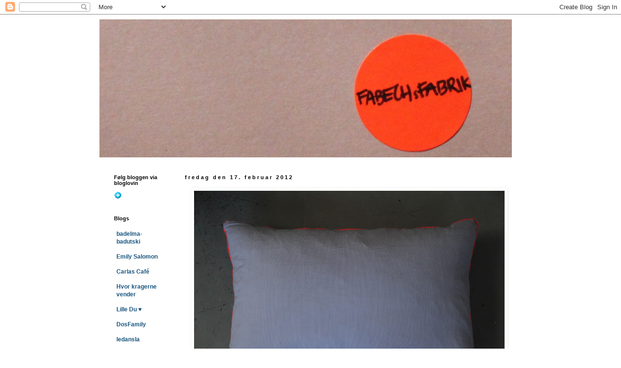

--- FILE ---
content_type: text/html; charset=UTF-8
request_url: https://fabechsfabrik.blogspot.com/2012/02/jeg-har-tilbragt-eftermiddagen-sammen.html?showComment=1329501091590
body_size: 14179
content:
<!DOCTYPE html>
<html class='v2' dir='ltr' lang='da'>
<head>
<link href='https://www.blogger.com/static/v1/widgets/335934321-css_bundle_v2.css' rel='stylesheet' type='text/css'/>
<meta content='width=1100' name='viewport'/>
<meta content='text/html; charset=UTF-8' http-equiv='Content-Type'/>
<meta content='blogger' name='generator'/>
<link href='https://fabechsfabrik.blogspot.com/favicon.ico' rel='icon' type='image/x-icon'/>
<link href='http://fabechsfabrik.blogspot.com/2012/02/jeg-har-tilbragt-eftermiddagen-sammen.html' rel='canonical'/>
<link rel="alternate" type="application/atom+xml" title="FabechsFabrik - Atom" href="https://fabechsfabrik.blogspot.com/feeds/posts/default" />
<link rel="alternate" type="application/rss+xml" title="FabechsFabrik - RSS" href="https://fabechsfabrik.blogspot.com/feeds/posts/default?alt=rss" />
<link rel="service.post" type="application/atom+xml" title="FabechsFabrik - Atom" href="https://www.blogger.com/feeds/5784868632665724638/posts/default" />

<link rel="alternate" type="application/atom+xml" title="FabechsFabrik - Atom" href="https://fabechsfabrik.blogspot.com/feeds/6036827318246929005/comments/default" />
<!--Can't find substitution for tag [blog.ieCssRetrofitLinks]-->
<link href='https://blogger.googleusercontent.com/img/b/R29vZ2xl/AVvXsEhm_SPtF6YqSzX4t3PvsQEM4ZUAAhrAJT3kQJLJ3xGImLU9fr_26pyCzoKLdW9txuVR4ksxll8OdpdPIbGfFJ2BVc1YnrqsGmJwuBe_xy6Vii3OcTAh-pHwHG0LUVVmG50JzSFvKWY-RtA/s640/1.jpg' rel='image_src'/>
<meta content='http://fabechsfabrik.blogspot.com/2012/02/jeg-har-tilbragt-eftermiddagen-sammen.html' property='og:url'/>
<meta content='FabechsFabrik' property='og:title'/>
<meta content='Jeg har tilbragt eftermiddagen sammen med en symaskine og en sød kollega og veninde. Vi har syet et betræk til en hynde til deres vindueskar...' property='og:description'/>
<meta content='https://blogger.googleusercontent.com/img/b/R29vZ2xl/AVvXsEhm_SPtF6YqSzX4t3PvsQEM4ZUAAhrAJT3kQJLJ3xGImLU9fr_26pyCzoKLdW9txuVR4ksxll8OdpdPIbGfFJ2BVc1YnrqsGmJwuBe_xy6Vii3OcTAh-pHwHG0LUVVmG50JzSFvKWY-RtA/w1200-h630-p-k-no-nu/1.jpg' property='og:image'/>
<title>FabechsFabrik</title>
<style id='page-skin-1' type='text/css'><!--
/*
-----------------------------------------------
Blogger Template Style
Name:     Simple
Designer: Blogger
URL:      www.blogger.com
----------------------------------------------- */
/* Content
----------------------------------------------- */
body {
font: normal normal 12px 'Trebuchet MS', Trebuchet, Verdana, sans-serif;
color: #666666;
background: #ffffff none repeat scroll top left;
padding: 0 0 0 0;
}
html body .region-inner {
min-width: 0;
max-width: 100%;
width: auto;
}
h2 {
font-size: 22px;
}
a:link {
text-decoration:none;
color: #19557f;
}
a:visited {
text-decoration:none;
color: #19557f;
}
a:hover {
text-decoration:underline;
color: #19557f;
}
.body-fauxcolumn-outer .fauxcolumn-inner {
background: transparent none repeat scroll top left;
_background-image: none;
}
.body-fauxcolumn-outer .cap-top {
position: absolute;
z-index: 1;
height: 400px;
width: 100%;
}
.body-fauxcolumn-outer .cap-top .cap-left {
width: 100%;
background: transparent none repeat-x scroll top left;
_background-image: none;
}
.content-outer {
-moz-box-shadow: 0 0 0 rgba(0, 0, 0, .15);
-webkit-box-shadow: 0 0 0 rgba(0, 0, 0, .15);
-goog-ms-box-shadow: 0 0 0 #333333;
box-shadow: 0 0 0 rgba(0, 0, 0, .15);
margin-bottom: 1px;
}
.content-inner {
padding: 10px 40px;
}
.content-inner {
background-color: #ffffff;
}
/* Header
----------------------------------------------- */
.header-outer {
background: transparent none repeat-x scroll 0 -400px;
_background-image: none;
}
.Header h1 {
font: normal normal 40px 'Trebuchet MS',Trebuchet,Verdana,sans-serif;
color: #000000;
text-shadow: 0 0 0 rgba(0, 0, 0, .2);
}
.Header h1 a {
color: #000000;
}
.Header .description {
font-size: 18px;
color: #000000;
}
.header-inner .Header .titlewrapper {
padding: 22px 0;
}
.header-inner .Header .descriptionwrapper {
padding: 0 0;
}
/* Tabs
----------------------------------------------- */
.tabs-inner .section:first-child {
border-top: 0 solid #ffffff;
}
.tabs-inner .section:first-child ul {
margin-top: -1px;
border-top: 1px solid #ffffff;
border-left: 1px solid #ffffff;
border-right: 1px solid #ffffff;
}
.tabs-inner .widget ul {
background: transparent none repeat-x scroll 0 -800px;
_background-image: none;
border-bottom: 1px solid #ffffff;
margin-top: 0;
margin-left: -30px;
margin-right: -30px;
}
.tabs-inner .widget li a {
display: inline-block;
padding: .6em 1em;
font: normal normal 12px 'Trebuchet MS', Trebuchet, Verdana, sans-serif;
color: #000000;
border-left: 1px solid #ffffff;
border-right: 1px solid #ffffff;
}
.tabs-inner .widget li:first-child a {
border-left: none;
}
.tabs-inner .widget li.selected a, .tabs-inner .widget li a:hover {
color: #000000;
background-color: #eeeeee;
text-decoration: none;
}
/* Columns
----------------------------------------------- */
.main-outer {
border-top: 0 solid transparent;
}
.fauxcolumn-left-outer .fauxcolumn-inner {
border-right: 1px solid transparent;
}
.fauxcolumn-right-outer .fauxcolumn-inner {
border-left: 1px solid transparent;
}
/* Headings
----------------------------------------------- */
div.widget > h2,
div.widget h2.title {
margin: 0 0 1em 0;
font: normal bold 11px 'Trebuchet MS',Trebuchet,Verdana,sans-serif;
color: #000000;
}
/* Widgets
----------------------------------------------- */
.widget .zippy {
color: #999999;
text-shadow: 2px 2px 1px rgba(0, 0, 0, .1);
}
.widget .popular-posts ul {
list-style: none;
}
/* Posts
----------------------------------------------- */
h2.date-header {
font: normal bold 11px Arial, Tahoma, Helvetica, FreeSans, sans-serif;
}
.date-header span {
background-color: #ffffff;
color: #000000;
padding: 0.4em;
letter-spacing: 3px;
margin: inherit;
}
.main-inner {
padding-top: 35px;
padding-bottom: 65px;
}
.main-inner .column-center-inner {
padding: 0 0;
}
.main-inner .column-center-inner .section {
margin: 0 1em;
}
.post {
margin: 0 0 45px 0;
}
h3.post-title, .comments h4 {
font: normal normal 22px 'Trebuchet MS',Trebuchet,Verdana,sans-serif;
margin: .75em 0 0;
}
.post-body {
font-size: 110%;
line-height: 1.4;
position: relative;
}
.post-body img, .post-body .tr-caption-container, .Profile img, .Image img,
.BlogList .item-thumbnail img {
padding: 2px;
background: #ffffff;
border: 1px solid #ffffff;
-moz-box-shadow: 1px 1px 5px rgba(0, 0, 0, .1);
-webkit-box-shadow: 1px 1px 5px rgba(0, 0, 0, .1);
box-shadow: 1px 1px 5px rgba(0, 0, 0, .1);
}
.post-body img, .post-body .tr-caption-container {
padding: 5px;
}
.post-body .tr-caption-container {
color: #666666;
}
.post-body .tr-caption-container img {
padding: 0;
background: transparent;
border: none;
-moz-box-shadow: 0 0 0 rgba(0, 0, 0, .1);
-webkit-box-shadow: 0 0 0 rgba(0, 0, 0, .1);
box-shadow: 0 0 0 rgba(0, 0, 0, .1);
}
.post-header {
margin: 0 0 1.5em;
line-height: 1.6;
font-size: 90%;
}
.post-footer {
margin: 20px -2px 0;
padding: 5px 10px;
color: #666666;
background-color: #ffffff;
border-bottom: 1px solid #ffffff;
line-height: 1.6;
font-size: 90%;
}
#comments .comment-author {
padding-top: 1.5em;
border-top: 1px solid transparent;
background-position: 0 1.5em;
}
#comments .comment-author:first-child {
padding-top: 0;
border-top: none;
}
.avatar-image-container {
margin: .2em 0 0;
}
#comments .avatar-image-container img {
border: 1px solid #ffffff;
}
/* Comments
----------------------------------------------- */
.comments .comments-content .icon.blog-author {
background-repeat: no-repeat;
background-image: url([data-uri]);
}
.comments .comments-content .loadmore a {
border-top: 1px solid #999999;
border-bottom: 1px solid #999999;
}
.comments .comment-thread.inline-thread {
background-color: #ffffff;
}
.comments .continue {
border-top: 2px solid #999999;
}
/* Accents
---------------------------------------------- */
.section-columns td.columns-cell {
border-left: 1px solid transparent;
}
.blog-pager {
background: transparent url(//www.blogblog.com/1kt/simple/paging_dot.png) repeat-x scroll top center;
}
.blog-pager-older-link, .home-link,
.blog-pager-newer-link {
background-color: #ffffff;
padding: 5px;
}
.footer-outer {
border-top: 1px dashed #bbbbbb;
}
/* Mobile
----------------------------------------------- */
body.mobile  {
background-size: auto;
}
.mobile .body-fauxcolumn-outer {
background: transparent none repeat scroll top left;
}
.mobile .body-fauxcolumn-outer .cap-top {
background-size: 100% auto;
}
.mobile .content-outer {
-webkit-box-shadow: 0 0 3px rgba(0, 0, 0, .15);
box-shadow: 0 0 3px rgba(0, 0, 0, .15);
}
.mobile .tabs-inner .widget ul {
margin-left: 0;
margin-right: 0;
}
.mobile .post {
margin: 0;
}
.mobile .main-inner .column-center-inner .section {
margin: 0;
}
.mobile .date-header span {
padding: 0.1em 10px;
margin: 0 -10px;
}
.mobile h3.post-title {
margin: 0;
}
.mobile .blog-pager {
background: transparent none no-repeat scroll top center;
}
.mobile .footer-outer {
border-top: none;
}
.mobile .main-inner, .mobile .footer-inner {
background-color: #ffffff;
}
.mobile-index-contents {
color: #666666;
}
.mobile-link-button {
background-color: #19557f;
}
.mobile-link-button a:link, .mobile-link-button a:visited {
color: #ffffff;
}
.mobile .tabs-inner .section:first-child {
border-top: none;
}
.mobile .tabs-inner .PageList .widget-content {
background-color: #eeeeee;
color: #000000;
border-top: 1px solid #ffffff;
border-bottom: 1px solid #ffffff;
}
.mobile .tabs-inner .PageList .widget-content .pagelist-arrow {
border-left: 1px solid #ffffff;
}

--></style>
<style id='template-skin-1' type='text/css'><!--
body {
min-width: 950px;
}
.content-outer, .content-fauxcolumn-outer, .region-inner {
min-width: 950px;
max-width: 950px;
_width: 950px;
}
.main-inner .columns {
padding-left: 160px;
padding-right: 0px;
}
.main-inner .fauxcolumn-center-outer {
left: 160px;
right: 0px;
/* IE6 does not respect left and right together */
_width: expression(this.parentNode.offsetWidth -
parseInt("160px") -
parseInt("0px") + 'px');
}
.main-inner .fauxcolumn-left-outer {
width: 160px;
}
.main-inner .fauxcolumn-right-outer {
width: 0px;
}
.main-inner .column-left-outer {
width: 160px;
right: 100%;
margin-left: -160px;
}
.main-inner .column-right-outer {
width: 0px;
margin-right: -0px;
}
#layout {
min-width: 0;
}
#layout .content-outer {
min-width: 0;
width: 800px;
}
#layout .region-inner {
min-width: 0;
width: auto;
}
body#layout div.add_widget {
padding: 8px;
}
body#layout div.add_widget a {
margin-left: 32px;
}
--></style>
<link href='https://www.blogger.com/dyn-css/authorization.css?targetBlogID=5784868632665724638&amp;zx=6e26b411-bd4b-45f9-8b5a-d5f8fff34884' media='none' onload='if(media!=&#39;all&#39;)media=&#39;all&#39;' rel='stylesheet'/><noscript><link href='https://www.blogger.com/dyn-css/authorization.css?targetBlogID=5784868632665724638&amp;zx=6e26b411-bd4b-45f9-8b5a-d5f8fff34884' rel='stylesheet'/></noscript>
<meta name='google-adsense-platform-account' content='ca-host-pub-1556223355139109'/>
<meta name='google-adsense-platform-domain' content='blogspot.com'/>

</head>
<body class='loading variant-simplysimple'>
<div class='navbar section' id='navbar' name='Navigationslinje'><div class='widget Navbar' data-version='1' id='Navbar1'><script type="text/javascript">
    function setAttributeOnload(object, attribute, val) {
      if(window.addEventListener) {
        window.addEventListener('load',
          function(){ object[attribute] = val; }, false);
      } else {
        window.attachEvent('onload', function(){ object[attribute] = val; });
      }
    }
  </script>
<div id="navbar-iframe-container"></div>
<script type="text/javascript" src="https://apis.google.com/js/platform.js"></script>
<script type="text/javascript">
      gapi.load("gapi.iframes:gapi.iframes.style.bubble", function() {
        if (gapi.iframes && gapi.iframes.getContext) {
          gapi.iframes.getContext().openChild({
              url: 'https://www.blogger.com/navbar/5784868632665724638?po\x3d6036827318246929005\x26origin\x3dhttps://fabechsfabrik.blogspot.com',
              where: document.getElementById("navbar-iframe-container"),
              id: "navbar-iframe"
          });
        }
      });
    </script><script type="text/javascript">
(function() {
var script = document.createElement('script');
script.type = 'text/javascript';
script.src = '//pagead2.googlesyndication.com/pagead/js/google_top_exp.js';
var head = document.getElementsByTagName('head')[0];
if (head) {
head.appendChild(script);
}})();
</script>
</div></div>
<div class='body-fauxcolumns'>
<div class='fauxcolumn-outer body-fauxcolumn-outer'>
<div class='cap-top'>
<div class='cap-left'></div>
<div class='cap-right'></div>
</div>
<div class='fauxborder-left'>
<div class='fauxborder-right'></div>
<div class='fauxcolumn-inner'>
</div>
</div>
<div class='cap-bottom'>
<div class='cap-left'></div>
<div class='cap-right'></div>
</div>
</div>
</div>
<div class='content'>
<div class='content-fauxcolumns'>
<div class='fauxcolumn-outer content-fauxcolumn-outer'>
<div class='cap-top'>
<div class='cap-left'></div>
<div class='cap-right'></div>
</div>
<div class='fauxborder-left'>
<div class='fauxborder-right'></div>
<div class='fauxcolumn-inner'>
</div>
</div>
<div class='cap-bottom'>
<div class='cap-left'></div>
<div class='cap-right'></div>
</div>
</div>
</div>
<div class='content-outer'>
<div class='content-cap-top cap-top'>
<div class='cap-left'></div>
<div class='cap-right'></div>
</div>
<div class='fauxborder-left content-fauxborder-left'>
<div class='fauxborder-right content-fauxborder-right'></div>
<div class='content-inner'>
<header>
<div class='header-outer'>
<div class='header-cap-top cap-top'>
<div class='cap-left'></div>
<div class='cap-right'></div>
</div>
<div class='fauxborder-left header-fauxborder-left'>
<div class='fauxborder-right header-fauxborder-right'></div>
<div class='region-inner header-inner'>
<div class='header section' id='header' name='Overskrift'><div class='widget Header' data-version='1' id='Header1'>
<div id='header-inner'>
<a href='https://fabechsfabrik.blogspot.com/' style='display: block'>
<img alt='FabechsFabrik' height='285px; ' id='Header1_headerimg' src='https://blogger.googleusercontent.com/img/b/R29vZ2xl/AVvXsEjsxcPOJUYZ-hWDLQX93jpmxm7eDSzb2T72rwLxNd7M4Rm0yqkgbCDtlsTQMjxZDtOBEFN6tcFOoV7tQmz9vW_94sZPToc9c4K_B0EKKH0Uwl7abXGLlRTvptf2phQMbBNOrprm4i5o_78/s1600/head2.jpg' style='display: block' width='850px; '/>
</a>
</div>
</div></div>
</div>
</div>
<div class='header-cap-bottom cap-bottom'>
<div class='cap-left'></div>
<div class='cap-right'></div>
</div>
</div>
</header>
<div class='tabs-outer'>
<div class='tabs-cap-top cap-top'>
<div class='cap-left'></div>
<div class='cap-right'></div>
</div>
<div class='fauxborder-left tabs-fauxborder-left'>
<div class='fauxborder-right tabs-fauxborder-right'></div>
<div class='region-inner tabs-inner'>
<div class='tabs no-items section' id='crosscol' name='Felt over alle kolonner'></div>
<div class='tabs no-items section' id='crosscol-overflow' name='Cross-Column 2'></div>
</div>
</div>
<div class='tabs-cap-bottom cap-bottom'>
<div class='cap-left'></div>
<div class='cap-right'></div>
</div>
</div>
<div class='main-outer'>
<div class='main-cap-top cap-top'>
<div class='cap-left'></div>
<div class='cap-right'></div>
</div>
<div class='fauxborder-left main-fauxborder-left'>
<div class='fauxborder-right main-fauxborder-right'></div>
<div class='region-inner main-inner'>
<div class='columns fauxcolumns'>
<div class='fauxcolumn-outer fauxcolumn-center-outer'>
<div class='cap-top'>
<div class='cap-left'></div>
<div class='cap-right'></div>
</div>
<div class='fauxborder-left'>
<div class='fauxborder-right'></div>
<div class='fauxcolumn-inner'>
</div>
</div>
<div class='cap-bottom'>
<div class='cap-left'></div>
<div class='cap-right'></div>
</div>
</div>
<div class='fauxcolumn-outer fauxcolumn-left-outer'>
<div class='cap-top'>
<div class='cap-left'></div>
<div class='cap-right'></div>
</div>
<div class='fauxborder-left'>
<div class='fauxborder-right'></div>
<div class='fauxcolumn-inner'>
</div>
</div>
<div class='cap-bottom'>
<div class='cap-left'></div>
<div class='cap-right'></div>
</div>
</div>
<div class='fauxcolumn-outer fauxcolumn-right-outer'>
<div class='cap-top'>
<div class='cap-left'></div>
<div class='cap-right'></div>
</div>
<div class='fauxborder-left'>
<div class='fauxborder-right'></div>
<div class='fauxcolumn-inner'>
</div>
</div>
<div class='cap-bottom'>
<div class='cap-left'></div>
<div class='cap-right'></div>
</div>
</div>
<!-- corrects IE6 width calculation -->
<div class='columns-inner'>
<div class='column-center-outer'>
<div class='column-center-inner'>
<div class='main section' id='main' name='Hovedsektion'><div class='widget Blog' data-version='1' id='Blog1'>
<div class='blog-posts hfeed'>

          <div class="date-outer">
        
<h2 class='date-header'><span>fredag den 17. februar 2012</span></h2>

          <div class="date-posts">
        
<div class='post-outer'>
<div class='post hentry uncustomized-post-template' itemprop='blogPost' itemscope='itemscope' itemtype='http://schema.org/BlogPosting'>
<meta content='https://blogger.googleusercontent.com/img/b/R29vZ2xl/AVvXsEhm_SPtF6YqSzX4t3PvsQEM4ZUAAhrAJT3kQJLJ3xGImLU9fr_26pyCzoKLdW9txuVR4ksxll8OdpdPIbGfFJ2BVc1YnrqsGmJwuBe_xy6Vii3OcTAh-pHwHG0LUVVmG50JzSFvKWY-RtA/s640/1.jpg' itemprop='image_url'/>
<meta content='5784868632665724638' itemprop='blogId'/>
<meta content='6036827318246929005' itemprop='postId'/>
<a name='6036827318246929005'></a>
<div class='post-header'>
<div class='post-header-line-1'></div>
</div>
<div class='post-body entry-content' id='post-body-6036827318246929005' itemprop='description articleBody'>
<div class="separator" style="clear: both; text-align: center;"><a href="https://blogger.googleusercontent.com/img/b/R29vZ2xl/AVvXsEhm_SPtF6YqSzX4t3PvsQEM4ZUAAhrAJT3kQJLJ3xGImLU9fr_26pyCzoKLdW9txuVR4ksxll8OdpdPIbGfFJ2BVc1YnrqsGmJwuBe_xy6Vii3OcTAh-pHwHG0LUVVmG50JzSFvKWY-RtA/s1600/1.jpg" imageanchor="1" style="margin-left: 1em; margin-right: 1em;"><img border="0" height="426" src="https://blogger.googleusercontent.com/img/b/R29vZ2xl/AVvXsEhm_SPtF6YqSzX4t3PvsQEM4ZUAAhrAJT3kQJLJ3xGImLU9fr_26pyCzoKLdW9txuVR4ksxll8OdpdPIbGfFJ2BVc1YnrqsGmJwuBe_xy6Vii3OcTAh-pHwHG0LUVVmG50JzSFvKWY-RtA/s640/1.jpg" width="640" /></a></div><div class="separator" style="clear: both; text-align: center;"><a href="https://blogger.googleusercontent.com/img/b/R29vZ2xl/AVvXsEhyTM3vYpfjxmojuDHv-rFiKa6Io-BQUZOua3Hwq58WzG8Gma6dJ1djZ1u5H4KrcD1dNYfBEMFdipV8IO9IoejKvhtNUkfFh5XP46bpPu1LE-Lf6apbedYqVzWOO4k8gwZyBzy16YczN8E/s1600/2.jpg" imageanchor="1" style="margin-left: 1em; margin-right: 1em;"><img border="0" height="426" src="https://blogger.googleusercontent.com/img/b/R29vZ2xl/AVvXsEhyTM3vYpfjxmojuDHv-rFiKa6Io-BQUZOua3Hwq58WzG8Gma6dJ1djZ1u5H4KrcD1dNYfBEMFdipV8IO9IoejKvhtNUkfFh5XP46bpPu1LE-Lf6apbedYqVzWOO4k8gwZyBzy16YczN8E/s640/2.jpg" width="640" /></a></div><div class="separator" style="clear: both; text-align: center;"><a href="https://blogger.googleusercontent.com/img/b/R29vZ2xl/AVvXsEjNRa24kOcwCd1w8WNZByrlLRa0KsDRSo-U69fYXfs662P5THEVOFx1vtsNRtuOxIPWS7HXzQ_ELRBjvso-RGk3JdMZLSmH3RbG2VNcwQEd_H_BOU6tRSCm1CXAMbvSSFXFpcRUVHIb0vk/s1600/3.jpg" imageanchor="1" style="margin-left: 1em; margin-right: 1em;"><img border="0" height="426" src="https://blogger.googleusercontent.com/img/b/R29vZ2xl/AVvXsEjNRa24kOcwCd1w8WNZByrlLRa0KsDRSo-U69fYXfs662P5THEVOFx1vtsNRtuOxIPWS7HXzQ_ELRBjvso-RGk3JdMZLSmH3RbG2VNcwQEd_H_BOU6tRSCm1CXAMbvSSFXFpcRUVHIb0vk/s640/3.jpg" width="640" /></a></div><div class="separator" style="clear: both; text-align: center;"><a href="https://blogger.googleusercontent.com/img/b/R29vZ2xl/AVvXsEi5lH-ty8-Muv2ZzHHS0G7FqG5b1h2duQKxSGKhdgGEnX70Xwr3nAw0LsCtGiqjkKaPYCYXogoRCrzMo431hyoXwxJJR2Z6gdsETH4gMagBxemSuNhyphenhyphendJcyJwRqokotijKWjrGcJ65455k/s1600/4.jpg" imageanchor="1" style="margin-left: 1em; margin-right: 1em;"><img border="0" height="426" src="https://blogger.googleusercontent.com/img/b/R29vZ2xl/AVvXsEi5lH-ty8-Muv2ZzHHS0G7FqG5b1h2duQKxSGKhdgGEnX70Xwr3nAw0LsCtGiqjkKaPYCYXogoRCrzMo431hyoXwxJJR2Z6gdsETH4gMagBxemSuNhyphenhyphendJcyJwRqokotijKWjrGcJ65455k/s640/4.jpg" width="640" /></a></div><div class="separator" style="clear: both; text-align: center;"><a href="https://blogger.googleusercontent.com/img/b/R29vZ2xl/AVvXsEhoAXrlEjsBIqj9pdpIaQyfI7kYGJEKttgeG2EZsL9aTy-hJ6kaPyP8dnhJQt_NuC0zkHaFIAP7U1UfbfhNtBlLHULfvu6LckG30Jw3-d3sGdnTyUEttlfQPeHqVk5WGMK5hI4X668lv-I/s1600/5.jpg" imageanchor="1" style="margin-left: 1em; margin-right: 1em;"><img border="0" height="426" src="https://blogger.googleusercontent.com/img/b/R29vZ2xl/AVvXsEhoAXrlEjsBIqj9pdpIaQyfI7kYGJEKttgeG2EZsL9aTy-hJ6kaPyP8dnhJQt_NuC0zkHaFIAP7U1UfbfhNtBlLHULfvu6LckG30Jw3-d3sGdnTyUEttlfQPeHqVk5WGMK5hI4X668lv-I/s640/5.jpg" width="640" /></a></div><div class="separator" style="clear: both; text-align: center;"><a href="https://blogger.googleusercontent.com/img/b/R29vZ2xl/AVvXsEgz-C2P7T47-HS-UOlz363IpkzkUda2-vqt0jZ3SjuGzUtGQnVSj1yqVzUVruXI_ZTQXc1vdoiePoE4kkdeoAdFCY5wmSRIOcHk3x-qzET2ZzR9fx1sw0dJMdYAJJYJAskDd5VU0QmjVLw/s1600/6.jpg" imageanchor="1" style="margin-left: 1em; margin-right: 1em;"><img border="0" height="426" src="https://blogger.googleusercontent.com/img/b/R29vZ2xl/AVvXsEgz-C2P7T47-HS-UOlz363IpkzkUda2-vqt0jZ3SjuGzUtGQnVSj1yqVzUVruXI_ZTQXc1vdoiePoE4kkdeoAdFCY5wmSRIOcHk3x-qzET2ZzR9fx1sw0dJMdYAJJYJAskDd5VU0QmjVLw/s640/6.jpg" width="640" /></a></div><div class="separator" style="clear: both; text-align: center;"><a href="https://blogger.googleusercontent.com/img/b/R29vZ2xl/AVvXsEhjXrtsN831Dai3B3jtk6Me0f_oVh_MdbOwyuF_aE7H58wOk84nmB_F8qMYg2fC2PyslZLc59jC7RJIVkvBDbOtevxZzQTRyEjEe9z9peV4k4Rslgte-WXgOPPTEsR9EGP8s06tseOiaAg/s1600/7.jpg" imageanchor="1" style="margin-left: 1em; margin-right: 1em;"><img border="0" height="426" src="https://blogger.googleusercontent.com/img/b/R29vZ2xl/AVvXsEhjXrtsN831Dai3B3jtk6Me0f_oVh_MdbOwyuF_aE7H58wOk84nmB_F8qMYg2fC2PyslZLc59jC7RJIVkvBDbOtevxZzQTRyEjEe9z9peV4k4Rslgte-WXgOPPTEsR9EGP8s06tseOiaAg/s640/7.jpg" width="640" /></a></div><div style="text-align: justify;">Jeg har tilbragt eftermiddagen sammen med en symaskine og en sød kollega og veninde. Vi har syet et betræk til en hynde til deres vindueskarm. &nbsp;Jeg havde en pude med til hende som jeg syede i morges. De var i gang med at ordne deres soveværelse. Under de 4 lag tapet var der denne fine autograf.&nbsp;</div>
<div style='clear: both;'></div>
</div>
<div class='post-footer'>
<div class='post-footer-line post-footer-line-1'>
<span class='post-author vcard'>
</span>
<span class='post-timestamp'>
kl.
<meta content='http://fabechsfabrik.blogspot.com/2012/02/jeg-har-tilbragt-eftermiddagen-sammen.html' itemprop='url'/>
<a class='timestamp-link' href='https://fabechsfabrik.blogspot.com/2012/02/jeg-har-tilbragt-eftermiddagen-sammen.html' rel='bookmark' title='permanent link'><abbr class='published' itemprop='datePublished' title='2012-02-17T18:19:00+01:00'>18.19</abbr></a>
</span>
<span class='post-comment-link'>
</span>
<span class='post-icons'>
<span class='item-control blog-admin pid-687595179'>
<a href='https://www.blogger.com/post-edit.g?blogID=5784868632665724638&postID=6036827318246929005&from=pencil' title='Rediger opslag'>
<img alt='' class='icon-action' height='18' src='https://resources.blogblog.com/img/icon18_edit_allbkg.gif' width='18'/>
</a>
</span>
</span>
<div class='post-share-buttons goog-inline-block'>
</div>
</div>
<div class='post-footer-line post-footer-line-2'>
<span class='post-labels'>
</span>
</div>
<div class='post-footer-line post-footer-line-3'>
<span class='post-location'>
</span>
</div>
</div>
</div>
<div class='comments' id='comments'>
<a name='comments'></a>
<h4>12 kommentarer:</h4>
<div id='Blog1_comments-block-wrapper'>
<dl class='avatar-comment-indent' id='comments-block'>
<dt class='comment-author ' id='c2292710071045559734'>
<a name='c2292710071045559734'></a>
<div class="avatar-image-container vcard"><span dir="ltr"><a href="https://www.blogger.com/profile/15738031244376713837" target="" rel="nofollow" onclick="" class="avatar-hovercard" id="av-2292710071045559734-15738031244376713837"><img src="https://resources.blogblog.com/img/blank.gif" width="35" height="35" class="delayLoad" style="display: none;" longdesc="//blogger.googleusercontent.com/img/b/R29vZ2xl/AVvXsEjFHKBoCQb38FcuwhUrMR6lFzAfsmY5e7l9KoUmqO7w2v_5a4FVb5ZKiifM1ycPGoK5E32d6aPEtvjPaBHpTENkmpg6HC18B9jai71T7ZnbUV3GQAWxxKJzJCfHJzCK5g/s45-c/IMG_6106.jpg" alt="" title="Maria">

<noscript><img src="//blogger.googleusercontent.com/img/b/R29vZ2xl/AVvXsEjFHKBoCQb38FcuwhUrMR6lFzAfsmY5e7l9KoUmqO7w2v_5a4FVb5ZKiifM1ycPGoK5E32d6aPEtvjPaBHpTENkmpg6HC18B9jai71T7ZnbUV3GQAWxxKJzJCfHJzCK5g/s45-c/IMG_6106.jpg" width="35" height="35" class="photo" alt=""></noscript></a></span></div>
<a href='https://www.blogger.com/profile/15738031244376713837' rel='nofollow'>Maria</a>
sagde ...
</dt>
<dd class='comment-body' id='Blog1_cmt-2292710071045559734'>
<p>
Super fin pude! ..og hvor lyder det fantastisk hyggeligt!
</p>
</dd>
<dd class='comment-footer'>
<span class='comment-timestamp'>
<a href='https://fabechsfabrik.blogspot.com/2012/02/jeg-har-tilbragt-eftermiddagen-sammen.html?showComment=1329500398157#c2292710071045559734' title='comment permalink'>
17. februar 2012 kl. 18.39
</a>
<span class='item-control blog-admin pid-1792553249'>
<a class='comment-delete' href='https://www.blogger.com/comment/delete/5784868632665724638/2292710071045559734' title='Slet kommentar'>
<img src='https://resources.blogblog.com/img/icon_delete13.gif'/>
</a>
</span>
</span>
</dd>
<dt class='comment-author ' id='c7995464733698120110'>
<a name='c7995464733698120110'></a>
<div class="avatar-image-container avatar-stock"><span dir="ltr"><img src="//resources.blogblog.com/img/blank.gif" width="35" height="35" alt="" title="Anonym">

</span></div>
Anonym
sagde ...
</dt>
<dd class='comment-body' id='Blog1_cmt-7995464733698120110'>
<p>
Tak for en skøn dag sammen med dig søde:-) Hynden er på og den er SÅ fin!!!
</p>
</dd>
<dd class='comment-footer'>
<span class='comment-timestamp'>
<a href='https://fabechsfabrik.blogspot.com/2012/02/jeg-har-tilbragt-eftermiddagen-sammen.html?showComment=1329500860356#c7995464733698120110' title='comment permalink'>
17. februar 2012 kl. 18.47
</a>
<span class='item-control blog-admin pid-944136775'>
<a class='comment-delete' href='https://www.blogger.com/comment/delete/5784868632665724638/7995464733698120110' title='Slet kommentar'>
<img src='https://resources.blogblog.com/img/icon_delete13.gif'/>
</a>
</span>
</span>
</dd>
<dt class='comment-author ' id='c4957943325487953364'>
<a name='c4957943325487953364'></a>
<div class="avatar-image-container avatar-stock"><span dir="ltr"><a href="https://www.blogger.com/profile/01856407220471693824" target="" rel="nofollow" onclick="" class="avatar-hovercard" id="av-4957943325487953364-01856407220471693824"><img src="//www.blogger.com/img/blogger_logo_round_35.png" width="35" height="35" alt="" title="Maria">

</a></span></div>
<a href='https://www.blogger.com/profile/01856407220471693824' rel='nofollow'>Maria</a>
sagde ...
</dt>
<dd class='comment-body' id='Blog1_cmt-4957943325487953364'>
<p>
Øj hvor er den dog helt vildt pæn , den pude!!
</p>
</dd>
<dd class='comment-footer'>
<span class='comment-timestamp'>
<a href='https://fabechsfabrik.blogspot.com/2012/02/jeg-har-tilbragt-eftermiddagen-sammen.html?showComment=1329500900464#c4957943325487953364' title='comment permalink'>
17. februar 2012 kl. 18.48
</a>
<span class='item-control blog-admin pid-607117588'>
<a class='comment-delete' href='https://www.blogger.com/comment/delete/5784868632665724638/4957943325487953364' title='Slet kommentar'>
<img src='https://resources.blogblog.com/img/icon_delete13.gif'/>
</a>
</span>
</span>
</dd>
<dt class='comment-author ' id='c5376689962830548204'>
<a name='c5376689962830548204'></a>
<div class="avatar-image-container avatar-stock"><span dir="ltr"><a href="https://www.blogger.com/profile/12743154809866712108" target="" rel="nofollow" onclick="" class="avatar-hovercard" id="av-5376689962830548204-12743154809866712108"><img src="//www.blogger.com/img/blogger_logo_round_35.png" width="35" height="35" alt="" title="Arlianas">

</a></span></div>
<a href='https://www.blogger.com/profile/12743154809866712108' rel='nofollow'>Arlianas</a>
sagde ...
</dt>
<dd class='comment-body' id='Blog1_cmt-5376689962830548204'>
<p>
Jeg er vild med pipingkanten, og den blomstrede pude du viste i går er også virkeligt lækker!<br /><br />Det er næsten synd at gemme autografen væk igen - tænk at man virkelig skrev sådan engang...
</p>
</dd>
<dd class='comment-footer'>
<span class='comment-timestamp'>
<a href='https://fabechsfabrik.blogspot.com/2012/02/jeg-har-tilbragt-eftermiddagen-sammen.html?showComment=1329501091590#c5376689962830548204' title='comment permalink'>
17. februar 2012 kl. 18.51
</a>
<span class='item-control blog-admin pid-596903941'>
<a class='comment-delete' href='https://www.blogger.com/comment/delete/5784868632665724638/5376689962830548204' title='Slet kommentar'>
<img src='https://resources.blogblog.com/img/icon_delete13.gif'/>
</a>
</span>
</span>
</dd>
<dt class='comment-author ' id='c4941366284640727441'>
<a name='c4941366284640727441'></a>
<div class="avatar-image-container avatar-stock"><span dir="ltr"><a href="https://www.blogger.com/profile/12444087670518654959" target="" rel="nofollow" onclick="" class="avatar-hovercard" id="av-4941366284640727441-12444087670518654959"><img src="//www.blogger.com/img/blogger_logo_round_35.png" width="35" height="35" alt="" title="Mettes Mad m.m.">

</a></span></div>
<a href='https://www.blogger.com/profile/12444087670518654959' rel='nofollow'>Mettes Mad m.m.</a>
sagde ...
</dt>
<dd class='comment-body' id='Blog1_cmt-4941366284640727441'>
<p>
Super fin pude Karen. Sådan 2 ville være meget pæne i vores stue:)<br />Nyd ferien!<br />Kh. Mette
</p>
</dd>
<dd class='comment-footer'>
<span class='comment-timestamp'>
<a href='https://fabechsfabrik.blogspot.com/2012/02/jeg-har-tilbragt-eftermiddagen-sammen.html?showComment=1329502884429#c4941366284640727441' title='comment permalink'>
17. februar 2012 kl. 19.21
</a>
<span class='item-control blog-admin pid-490430016'>
<a class='comment-delete' href='https://www.blogger.com/comment/delete/5784868632665724638/4941366284640727441' title='Slet kommentar'>
<img src='https://resources.blogblog.com/img/icon_delete13.gif'/>
</a>
</span>
</span>
</dd>
<dt class='comment-author ' id='c3932372050012767178'>
<a name='c3932372050012767178'></a>
<div class="avatar-image-container vcard"><span dir="ltr"><a href="https://www.blogger.com/profile/01033281354722370659" target="" rel="nofollow" onclick="" class="avatar-hovercard" id="av-3932372050012767178-01033281354722370659"><img src="https://resources.blogblog.com/img/blank.gif" width="35" height="35" class="delayLoad" style="display: none;" longdesc="//3.bp.blogspot.com/_hJ8ayocsWPY/TNFtfMmfaxI/AAAAAAAADbc/nR2RYY1qbIs/S45-s35/Foto%2B97.jpg" alt="" title="Maria">

<noscript><img src="//3.bp.blogspot.com/_hJ8ayocsWPY/TNFtfMmfaxI/AAAAAAAADbc/nR2RYY1qbIs/S45-s35/Foto%2B97.jpg" width="35" height="35" class="photo" alt=""></noscript></a></span></div>
<a href='https://www.blogger.com/profile/01033281354722370659' rel='nofollow'>Maria</a>
sagde ...
</dt>
<dd class='comment-body' id='Blog1_cmt-3932372050012767178'>
<p>
Super fin pude :)
</p>
</dd>
<dd class='comment-footer'>
<span class='comment-timestamp'>
<a href='https://fabechsfabrik.blogspot.com/2012/02/jeg-har-tilbragt-eftermiddagen-sammen.html?showComment=1329503866879#c3932372050012767178' title='comment permalink'>
17. februar 2012 kl. 19.37
</a>
<span class='item-control blog-admin pid-666670112'>
<a class='comment-delete' href='https://www.blogger.com/comment/delete/5784868632665724638/3932372050012767178' title='Slet kommentar'>
<img src='https://resources.blogblog.com/img/icon_delete13.gif'/>
</a>
</span>
</span>
</dd>
<dt class='comment-author ' id='c474204706666447966'>
<a name='c474204706666447966'></a>
<div class="avatar-image-container vcard"><span dir="ltr"><a href="https://www.blogger.com/profile/04494733345875952855" target="" rel="nofollow" onclick="" class="avatar-hovercard" id="av-474204706666447966-04494733345875952855"><img src="https://resources.blogblog.com/img/blank.gif" width="35" height="35" class="delayLoad" style="display: none;" longdesc="//blogger.googleusercontent.com/img/b/R29vZ2xl/AVvXsEjVeeB9tNfoxenckv0PMqVzzXtRd3VWQyu0EaUE0lm6TOA_xQo9Ck9-TfdW_KMOv_2UIVl8kD033aRFwkupEkugijlhbdQj4aOclsMr5I8xSYSfHpo6cfHhV6yE5V87sw/s45-c/DSC00699.JPG" alt="" title="Anne">

<noscript><img src="//blogger.googleusercontent.com/img/b/R29vZ2xl/AVvXsEjVeeB9tNfoxenckv0PMqVzzXtRd3VWQyu0EaUE0lm6TOA_xQo9Ck9-TfdW_KMOv_2UIVl8kD033aRFwkupEkugijlhbdQj4aOclsMr5I8xSYSfHpo6cfHhV6yE5V87sw/s45-c/DSC00699.JPG" width="35" height="35" class="photo" alt=""></noscript></a></span></div>
<a href='https://www.blogger.com/profile/04494733345875952855' rel='nofollow'>Anne</a>
sagde ...
</dt>
<dd class='comment-body' id='Blog1_cmt-474204706666447966'>
<p>
Super, super fin pude. Elsker neon detaljen. Er tittebåndet fundet i den farve eller har du selv lavet det?<br /><br />KH
</p>
</dd>
<dd class='comment-footer'>
<span class='comment-timestamp'>
<a href='https://fabechsfabrik.blogspot.com/2012/02/jeg-har-tilbragt-eftermiddagen-sammen.html?showComment=1329504893421#c474204706666447966' title='comment permalink'>
17. februar 2012 kl. 19.54
</a>
<span class='item-control blog-admin pid-1973966045'>
<a class='comment-delete' href='https://www.blogger.com/comment/delete/5784868632665724638/474204706666447966' title='Slet kommentar'>
<img src='https://resources.blogblog.com/img/icon_delete13.gif'/>
</a>
</span>
</span>
</dd>
<dt class='comment-author ' id='c9062260439035362594'>
<a name='c9062260439035362594'></a>
<div class="avatar-image-container avatar-stock"><span dir="ltr"><a href="https://www.blogger.com/profile/15625467866645229948" target="" rel="nofollow" onclick="" class="avatar-hovercard" id="av-9062260439035362594-15625467866645229948"><img src="//www.blogger.com/img/blogger_logo_round_35.png" width="35" height="35" alt="" title="Shh">

</a></span></div>
<a href='https://www.blogger.com/profile/15625467866645229948' rel='nofollow'>Shh</a>
sagde ...
</dt>
<dd class='comment-body' id='Blog1_cmt-9062260439035362594'>
<p>
Tittekanten i neon er skøn! Samme spørgsmål som Anne: hvorfra? hvorfra? hvorfra?
</p>
</dd>
<dd class='comment-footer'>
<span class='comment-timestamp'>
<a href='https://fabechsfabrik.blogspot.com/2012/02/jeg-har-tilbragt-eftermiddagen-sammen.html?showComment=1329506216302#c9062260439035362594' title='comment permalink'>
17. februar 2012 kl. 20.16
</a>
<span class='item-control blog-admin pid-161964756'>
<a class='comment-delete' href='https://www.blogger.com/comment/delete/5784868632665724638/9062260439035362594' title='Slet kommentar'>
<img src='https://resources.blogblog.com/img/icon_delete13.gif'/>
</a>
</span>
</span>
</dd>
<dt class='comment-author blog-author' id='c5612897318397000668'>
<a name='c5612897318397000668'></a>
<div class="avatar-image-container vcard"><span dir="ltr"><a href="https://www.blogger.com/profile/07207603226284404671" target="" rel="nofollow" onclick="" class="avatar-hovercard" id="av-5612897318397000668-07207603226284404671"><img src="https://resources.blogblog.com/img/blank.gif" width="35" height="35" class="delayLoad" style="display: none;" longdesc="//blogger.googleusercontent.com/img/b/R29vZ2xl/AVvXsEjj8JtB9AePCY7pT5c2jfDp0JQQlAlCuc_v3yajmtvQpAPeUk1Ny5OTRjhm7vCq_eX_-fD3p9MJXrh7V2SxeE2udKKmGhJ3wKLhxMaGcoXMC_JpJ_UpE2HNwEhJJP8bYOU/s45-c/12.jpg" alt="" title="Karen">

<noscript><img src="//blogger.googleusercontent.com/img/b/R29vZ2xl/AVvXsEjj8JtB9AePCY7pT5c2jfDp0JQQlAlCuc_v3yajmtvQpAPeUk1Ny5OTRjhm7vCq_eX_-fD3p9MJXrh7V2SxeE2udKKmGhJ3wKLhxMaGcoXMC_JpJ_UpE2HNwEhJJP8bYOU/s45-c/12.jpg" width="35" height="35" class="photo" alt=""></noscript></a></span></div>
<a href='https://www.blogger.com/profile/07207603226284404671' rel='nofollow'>Karen</a>
sagde ...
</dt>
<dd class='comment-body' id='Blog1_cmt-5612897318397000668'>
<p>
Hej Piger, Mange tak:)<br />Båndet er hjemmegjort. Jeg har her til aften syet en til os selv også, nu skal jeg bare have fat i nogle puder. <br /><br />Mette, så må vi se om jeg har tid og bånd til to mere:)
</p>
</dd>
<dd class='comment-footer'>
<span class='comment-timestamp'>
<a href='https://fabechsfabrik.blogspot.com/2012/02/jeg-har-tilbragt-eftermiddagen-sammen.html?showComment=1329512888078#c5612897318397000668' title='comment permalink'>
17. februar 2012 kl. 22.08
</a>
<span class='item-control blog-admin pid-687595179'>
<a class='comment-delete' href='https://www.blogger.com/comment/delete/5784868632665724638/5612897318397000668' title='Slet kommentar'>
<img src='https://resources.blogblog.com/img/icon_delete13.gif'/>
</a>
</span>
</span>
</dd>
<dt class='comment-author ' id='c4433413710696194397'>
<a name='c4433413710696194397'></a>
<div class="avatar-image-container avatar-stock"><span dir="ltr"><a href="https://www.blogger.com/profile/13619732775345288437" target="" rel="nofollow" onclick="" class="avatar-hovercard" id="av-4433413710696194397-13619732775345288437"><img src="//www.blogger.com/img/blogger_logo_round_35.png" width="35" height="35" alt="" title="Heidi">

</a></span></div>
<a href='https://www.blogger.com/profile/13619732775345288437' rel='nofollow'>Heidi</a>
sagde ...
</dt>
<dd class='comment-body' id='Blog1_cmt-4433413710696194397'>
<p>
Kære Karen jeg har ikke været herinde en hel uge så der er bare så meget nyt og godt  for øjenene. Jeg elsker simpelthen dine billeder, elsker ! Intet  mindre :)<br />Kh Heidi
</p>
</dd>
<dd class='comment-footer'>
<span class='comment-timestamp'>
<a href='https://fabechsfabrik.blogspot.com/2012/02/jeg-har-tilbragt-eftermiddagen-sammen.html?showComment=1329521150215#c4433413710696194397' title='comment permalink'>
18. februar 2012 kl. 00.25
</a>
<span class='item-control blog-admin pid-651090111'>
<a class='comment-delete' href='https://www.blogger.com/comment/delete/5784868632665724638/4433413710696194397' title='Slet kommentar'>
<img src='https://resources.blogblog.com/img/icon_delete13.gif'/>
</a>
</span>
</span>
</dd>
<dt class='comment-author ' id='c2318549514941437044'>
<a name='c2318549514941437044'></a>
<div class="avatar-image-container avatar-stock"><span dir="ltr"><a href="https://www.blogger.com/profile/06483615578722971361" target="" rel="nofollow" onclick="" class="avatar-hovercard" id="av-2318549514941437044-06483615578722971361"><img src="//www.blogger.com/img/blogger_logo_round_35.png" width="35" height="35" alt="" title="Pernille Kathrine">

</a></span></div>
<a href='https://www.blogger.com/profile/06483615578722971361' rel='nofollow'>Pernille Kathrine</a>
sagde ...
</dt>
<dd class='comment-body' id='Blog1_cmt-2318549514941437044'>
<p>
Hej Karen. <br />Skøn pude. Hvor har du købt neon stoffet til tittekant? <br />Eller det er måske noget du havde på lager...
</p>
</dd>
<dd class='comment-footer'>
<span class='comment-timestamp'>
<a href='https://fabechsfabrik.blogspot.com/2012/02/jeg-har-tilbragt-eftermiddagen-sammen.html?showComment=1329558334633#c2318549514941437044' title='comment permalink'>
18. februar 2012 kl. 10.45
</a>
<span class='item-control blog-admin pid-2051882913'>
<a class='comment-delete' href='https://www.blogger.com/comment/delete/5784868632665724638/2318549514941437044' title='Slet kommentar'>
<img src='https://resources.blogblog.com/img/icon_delete13.gif'/>
</a>
</span>
</span>
</dd>
<dt class='comment-author blog-author' id='c5222809795360425269'>
<a name='c5222809795360425269'></a>
<div class="avatar-image-container vcard"><span dir="ltr"><a href="https://www.blogger.com/profile/07207603226284404671" target="" rel="nofollow" onclick="" class="avatar-hovercard" id="av-5222809795360425269-07207603226284404671"><img src="https://resources.blogblog.com/img/blank.gif" width="35" height="35" class="delayLoad" style="display: none;" longdesc="//blogger.googleusercontent.com/img/b/R29vZ2xl/AVvXsEjj8JtB9AePCY7pT5c2jfDp0JQQlAlCuc_v3yajmtvQpAPeUk1Ny5OTRjhm7vCq_eX_-fD3p9MJXrh7V2SxeE2udKKmGhJ3wKLhxMaGcoXMC_JpJ_UpE2HNwEhJJP8bYOU/s45-c/12.jpg" alt="" title="Karen">

<noscript><img src="//blogger.googleusercontent.com/img/b/R29vZ2xl/AVvXsEjj8JtB9AePCY7pT5c2jfDp0JQQlAlCuc_v3yajmtvQpAPeUk1Ny5OTRjhm7vCq_eX_-fD3p9MJXrh7V2SxeE2udKKmGhJ3wKLhxMaGcoXMC_JpJ_UpE2HNwEhJJP8bYOU/s45-c/12.jpg" width="35" height="35" class="photo" alt=""></noscript></a></span></div>
<a href='https://www.blogger.com/profile/07207603226284404671' rel='nofollow'>Karen</a>
sagde ...
</dt>
<dd class='comment-body' id='Blog1_cmt-5222809795360425269'>
<p>
Hej Heidi, Hvor bliver jeg da bare glad for sådan en besked. Tusind tak søde:)<br /><br />Hej Pernille. Jeg har bare brugt noget gavebånd jeg havde:)
</p>
</dd>
<dd class='comment-footer'>
<span class='comment-timestamp'>
<a href='https://fabechsfabrik.blogspot.com/2012/02/jeg-har-tilbragt-eftermiddagen-sammen.html?showComment=1329606105310#c5222809795360425269' title='comment permalink'>
19. februar 2012 kl. 00.01
</a>
<span class='item-control blog-admin pid-687595179'>
<a class='comment-delete' href='https://www.blogger.com/comment/delete/5784868632665724638/5222809795360425269' title='Slet kommentar'>
<img src='https://resources.blogblog.com/img/icon_delete13.gif'/>
</a>
</span>
</span>
</dd>
</dl>
</div>
<p class='comment-footer'>
<a href='https://www.blogger.com/comment/fullpage/post/5784868632665724638/6036827318246929005' onclick=''>Send en kommentar</a>
</p>
</div>
</div>

        </div></div>
      
</div>
<div class='blog-pager' id='blog-pager'>
<span id='blog-pager-newer-link'>
<a class='blog-pager-newer-link' href='https://fabechsfabrik.blogspot.com/2012/02/lrdag-aften-er-blevet-brugt-i-selskab.html' id='Blog1_blog-pager-newer-link' title='Nyere opslag'>Nyere opslag</a>
</span>
<span id='blog-pager-older-link'>
<a class='blog-pager-older-link' href='https://fabechsfabrik.blogspot.com/2012/02/formiddagen-er-blevet-brugt-sammen-med.html' id='Blog1_blog-pager-older-link' title='Ældre opslag'>Ældre opslag</a>
</span>
<a class='home-link' href='https://fabechsfabrik.blogspot.com/'>Start</a>
</div>
<div class='clear'></div>
<div class='post-feeds'>
<div class='feed-links'>
Abonner på:
<a class='feed-link' href='https://fabechsfabrik.blogspot.com/feeds/6036827318246929005/comments/default' target='_blank' type='application/atom+xml'>Kommentarer til indlægget (Atom)</a>
</div>
</div>
</div></div>
</div>
</div>
<div class='column-left-outer'>
<div class='column-left-inner'>
<aside>
<div class='sidebar section' id='sidebar-left-1'><div class='widget HTML' data-version='1' id='HTML1'>
<h2 class='title'>Følg bloggen via bloglovin</h2>
<div class='widget-content'>
<a title="Follow Fabechs Fabrik on Bloglovin" href="http://www.bloglovin.com/en/blog/1813543"><img alt="Follow on Bloglovin" src="https://lh3.googleusercontent.com/blogger_img_proxy/AEn0k_t2Fa0xqU1wa_D6t1eA_y4rMUALumjx7TcBbDEAxhFj0C0ZmnG3NJkAqirVugK0U4D-385JpJD2rPkDrvTIeuQIIKg3s1tao0UyDPsSoq7pLcFLcxsTOBbbW7DOMpcwriIw-Co=s0-d" border="0"></a>
</div>
<div class='clear'></div>
</div><div class='widget BlogList' data-version='1' id='BlogList1'>
<h2 class='title'>Blogs</h2>
<div class='widget-content'>
<div class='blog-list-container' id='BlogList1_container'>
<ul id='BlogList1_blogs'>
<li style='display: block;'>
<div class='blog-icon'>
</div>
<div class='blog-content'>
<div class='blog-title'>
<a href='https://badelma-badutski.dk/' target='_blank'>
badelma-badutski</a>
</div>
<div class='item-content'>
</div>
</div>
<div style='clear: both;'></div>
</li>
<li style='display: block;'>
<div class='blog-icon'>
</div>
<div class='blog-content'>
<div class='blog-title'>
<a href='https://emilysalomon.dk' target='_blank'>
Emily Salomon</a>
</div>
<div class='item-content'>
</div>
</div>
<div style='clear: both;'></div>
</li>
<li style='display: block;'>
<div class='blog-icon'>
</div>
<div class='blog-content'>
<div class='blog-title'>
<a href='https://www.carlascafe.dk/' target='_blank'>
Carlas Café</a>
</div>
<div class='item-content'>
</div>
</div>
<div style='clear: both;'></div>
</li>
<li style='display: block;'>
<div class='blog-icon'>
</div>
<div class='blog-content'>
<div class='blog-title'>
<a href='http://www.hvorkragernevender.dk' target='_blank'>
Hvor kragerne vender</a>
</div>
<div class='item-content'>
</div>
</div>
<div style='clear: both;'></div>
</li>
<li style='display: block;'>
<div class='blog-icon'>
</div>
<div class='blog-content'>
<div class='blog-title'>
<a href='http://mormorsscandinavia.blogspot.com/' target='_blank'>
Lille Du &#9829;</a>
</div>
<div class='item-content'>
</div>
</div>
<div style='clear: both;'></div>
</li>
<li style='display: block;'>
<div class='blog-icon'>
</div>
<div class='blog-content'>
<div class='blog-title'>
<a href='http://dosfamily.com' target='_blank'>
DosFamily</a>
</div>
<div class='item-content'>
</div>
</div>
<div style='clear: both;'></div>
</li>
<li style='display: block;'>
<div class='blog-icon'>
</div>
<div class='blog-content'>
<div class='blog-title'>
<a href='http://ledansla.blogspot.com/' target='_blank'>
ledansla</a>
</div>
<div class='item-content'>
</div>
</div>
<div style='clear: both;'></div>
</li>
<li style='display: block;'>
<div class='blog-icon'>
</div>
<div class='blog-content'>
<div class='blog-title'>
<a href='http://marapytta.blogspot.com/' target='_blank'>
MARAPYTTA</a>
</div>
<div class='item-content'>
</div>
</div>
<div style='clear: both;'></div>
</li>
<li style='display: block;'>
<div class='blog-icon'>
</div>
<div class='blog-content'>
<div class='blog-title'>
<a href='http://thepukproject.blogspot.com/' target='_blank'>
The Puk Project</a>
</div>
<div class='item-content'>
</div>
</div>
<div style='clear: both;'></div>
</li>
<li style='display: block;'>
<div class='blog-icon'>
</div>
<div class='blog-content'>
<div class='blog-title'>
<a href='http://mackapar.blogspot.com/' target='_blank'>
mackapär</a>
</div>
<div class='item-content'>
</div>
</div>
<div style='clear: both;'></div>
</li>
<li style='display: block;'>
<div class='blog-icon'>
</div>
<div class='blog-content'>
<div class='blog-title'>
<a href='http://pernilleegetoft.blogspot.com/' target='_blank'>
pernilleE's blog</a>
</div>
<div class='item-content'>
</div>
</div>
<div style='clear: both;'></div>
</li>
<li style='display: block;'>
<div class='blog-icon'>
</div>
<div class='blog-content'>
<div class='blog-title'>
<a href='http://signeparkins.blogspot.com/' target='_blank'>
SIGNE PARKINS &amp; DRAWINGS</a>
</div>
<div class='item-content'>
</div>
</div>
<div style='clear: both;'></div>
</li>
<li style='display: block;'>
<div class='blog-icon'>
</div>
<div class='blog-content'>
<div class='blog-title'>
<a href='http://midtimellem.dk' target='_blank'>
midtimellem</a>
</div>
<div class='item-content'>
</div>
</div>
<div style='clear: both;'></div>
</li>
<li style='display: block;'>
<div class='blog-icon'>
</div>
<div class='blog-content'>
<div class='blog-title'>
<a href='http://blaamejsen.blogspot.com/' target='_blank'>
Blåmejsen</a>
</div>
<div class='item-content'>
</div>
</div>
<div style='clear: both;'></div>
</li>
<li style='display: block;'>
<div class='blog-icon'>
</div>
<div class='blog-content'>
<div class='blog-title'>
<a href='http://finedage.blogspot.com/' target='_blank'>
f i n e d a g e</a>
</div>
<div class='item-content'>
</div>
</div>
<div style='clear: both;'></div>
</li>
<li style='display: block;'>
<div class='blog-icon'>
</div>
<div class='blog-content'>
<div class='blog-title'>
<a href='http://makwerk.blogspot.com/' target='_blank'>
makwerk</a>
</div>
<div class='item-content'>
</div>
</div>
<div style='clear: both;'></div>
</li>
<li style='display: block;'>
<div class='blog-icon'>
</div>
<div class='blog-content'>
<div class='blog-title'>
<a href='http://littlelunae.blogspot.com/' target='_blank'>
Little Luna E</a>
</div>
<div class='item-content'>
</div>
</div>
<div style='clear: both;'></div>
</li>
<li style='display: block;'>
<div class='blog-icon'>
</div>
<div class='blog-content'>
<div class='blog-title'>
<a href='http://fruschou.blogspot.com/' target='_blank'>
Fru Schou</a>
</div>
<div class='item-content'>
</div>
</div>
<div style='clear: both;'></div>
</li>
<li style='display: block;'>
<div class='blog-icon'>
</div>
<div class='blog-content'>
<div class='blog-title'>
<a href='http://knaehojkarse.blogspot.com/' target='_blank'>
knæhøjkarse</a>
</div>
<div class='item-content'>
</div>
</div>
<div style='clear: both;'></div>
</li>
<li style='display: block;'>
<div class='blog-icon'>
</div>
<div class='blog-content'>
<div class='blog-title'>
<a href='http://hilsenlise.blogspot.com/' target='_blank'>
lise</a>
</div>
<div class='item-content'>
</div>
</div>
<div style='clear: both;'></div>
</li>
<li style='display: block;'>
<div class='blog-icon'>
</div>
<div class='blog-content'>
<div class='blog-title'>
<a href='http://jegerjonathan.blogspot.com/' target='_blank'>
jeg er jonathan</a>
</div>
<div class='item-content'>
</div>
</div>
<div style='clear: both;'></div>
</li>
<li style='display: block;'>
<div class='blog-icon'>
</div>
<div class='blog-content'>
<div class='blog-title'>
<a href='http://simpeldagbog.blogspot.com/' target='_blank'>
simpel dagbog</a>
</div>
<div class='item-content'>
</div>
</div>
<div style='clear: both;'></div>
</li>
<li style='display: block;'>
<div class='blog-icon'>
</div>
<div class='blog-content'>
<div class='blog-title'>
<a href='http://tam-tam-maja.blogspot.com/' target='_blank'>
_________TAM_TAM_</a>
</div>
<div class='item-content'>
</div>
</div>
<div style='clear: both;'></div>
</li>
<li style='display: block;'>
<div class='blog-icon'>
</div>
<div class='blog-content'>
<div class='blog-title'>
<a href='http://opomme.blogspot.com/' target='_blank'>
pomme</a>
</div>
<div class='item-content'>
</div>
</div>
<div style='clear: both;'></div>
</li>
<li style='display: block;'>
<div class='blog-icon'>
</div>
<div class='blog-content'>
<div class='blog-title'>
<a href='http://rikkestorm.blogspot.com/' target='_blank'>
Drawings by numbers...</a>
</div>
<div class='item-content'>
</div>
</div>
<div style='clear: both;'></div>
</li>
<li style='display: block;'>
<div class='blog-icon'>
</div>
<div class='blog-content'>
<div class='blog-title'>
<a href='http://rumlighed.blogspot.com/' target='_blank'>
RUMLIGHED</a>
</div>
<div class='item-content'>
</div>
</div>
<div style='clear: both;'></div>
</li>
<li style='display: block;'>
<div class='blog-icon'>
</div>
<div class='blog-content'>
<div class='blog-title'>
<a href='http://annepoerksen.blogspot.com/' target='_blank'>
apfelstrudel</a>
</div>
<div class='item-content'>
</div>
</div>
<div style='clear: both;'></div>
</li>
<li style='display: block;'>
<div class='blog-icon'>
</div>
<div class='blog-content'>
<div class='blog-title'>
<a href='http://camillatange.blogspot.com/' target='_blank'>
Hunch,</a>
</div>
<div class='item-content'>
</div>
</div>
<div style='clear: both;'></div>
</li>
<li style='display: block;'>
<div class='blog-icon'>
</div>
<div class='blog-content'>
<div class='blog-title'>
<a href='http://ratzer.blogspot.com/' target='_blank'>
RATZER</a>
</div>
<div class='item-content'>
</div>
</div>
<div style='clear: both;'></div>
</li>
<li style='display: block;'>
<div class='blog-icon'>
</div>
<div class='blog-content'>
<div class='blog-title'>
<a href='http://superparkins.blogspot.com/' target='_blank'>
SUPERPARKINS</a>
</div>
<div class='item-content'>
</div>
</div>
<div style='clear: both;'></div>
</li>
<li style='display: block;'>
<div class='blog-icon'>
</div>
<div class='blog-content'>
<div class='blog-title'>
<a href='http://karla-bum-bum.blogspot.com/' target='_blank'>
KARLA BUM BUM</a>
</div>
<div class='item-content'>
</div>
</div>
<div style='clear: both;'></div>
</li>
<li style='display: block;'>
<div class='blog-icon'>
</div>
<div class='blog-content'>
<div class='blog-title'>
<a href='https://ohhhappy.wordpress.com' target='_blank'>
Ohhhappy</a>
</div>
<div class='item-content'>
</div>
</div>
<div style='clear: both;'></div>
</li>
<li style='display: block;'>
<div class='blog-icon'>
</div>
<div class='blog-content'>
<div class='blog-title'>
<a href='http://kaptajnwilly.blogspot.com/' target='_blank'>
Kaptajn Willy</a>
</div>
<div class='item-content'>
</div>
</div>
<div style='clear: both;'></div>
</li>
<li style='display: block;'>
<div class='blog-icon'>
</div>
<div class='blog-content'>
<div class='blog-title'>
<a href='http://mingusogselma.blogspot.com/' target='_blank'>
flamingus  &amp;  lille my</a>
</div>
<div class='item-content'>
</div>
</div>
<div style='clear: both;'></div>
</li>
<li style='display: block;'>
<div class='blog-icon'>
</div>
<div class='blog-content'>
<div class='blog-title'>
<a href='http://mariawehlitz.blogspot.com/' target='_blank'>
Maria Wehlitz</a>
</div>
<div class='item-content'>
</div>
</div>
<div style='clear: both;'></div>
</li>
<li style='display: block;'>
<div class='blog-icon'>
</div>
<div class='blog-content'>
<div class='blog-title'>
<a href='' target='_blank'>
Caterina Pinzarrone</a>
</div>
<div class='item-content'>
</div>
</div>
<div style='clear: both;'></div>
</li>
<li style='display: block;'>
<div class='blog-icon'>
</div>
<div class='blog-content'>
<div class='blog-title'>
<a href='http://mettesmadmm.blogspot.com/' target='_blank'>
Mettes Mad m.m.</a>
</div>
<div class='item-content'>
</div>
</div>
<div style='clear: both;'></div>
</li>
<li style='display: block;'>
<div class='blog-icon'>
</div>
<div class='blog-content'>
<div class='blog-title'>
<a href='http://meyerlavigne.blogspot.com/' target='_blank'>
-</a>
</div>
<div class='item-content'>
</div>
</div>
<div style='clear: both;'></div>
</li>
<li style='display: block;'>
<div class='blog-icon'>
</div>
<div class='blog-content'>
<div class='blog-title'>
<a href='https://brinja.wordpress.com' target='_blank'>
Brinja</a>
</div>
<div class='item-content'>
</div>
</div>
<div style='clear: both;'></div>
</li>
<li style='display: block;'>
<div class='blog-icon'>
</div>
<div class='blog-content'>
<div class='blog-title'>
<a href='http://sinekf.blogspot.com/' target='_blank'>
LUCKY STAR</a>
</div>
<div class='item-content'>
</div>
</div>
<div style='clear: both;'></div>
</li>
<li style='display: block;'>
<div class='blog-icon'>
</div>
<div class='blog-content'>
<div class='blog-title'>
<a href='http://cremedelakrea.blogspot.com/' target='_blank'>
creme de la krea</a>
</div>
<div class='item-content'>
</div>
</div>
<div style='clear: both;'></div>
</li>
<li style='display: block;'>
<div class='blog-icon'>
</div>
<div class='blog-content'>
<div class='blog-title'>
<a href='http://no682.blogspot.com/' target='_blank'>
no 68.2</a>
</div>
<div class='item-content'>
</div>
</div>
<div style='clear: both;'></div>
</li>
<li style='display: block;'>
<div class='blog-icon'>
</div>
<div class='blog-content'>
<div class='blog-title'>
<a href='http://camilla-karamella.blogspot.com/' target='_blank'>
Karamella</a>
</div>
<div class='item-content'>
</div>
</div>
<div style='clear: both;'></div>
</li>
<li style='display: block;'>
<div class='blog-icon'>
</div>
<div class='blog-content'>
<div class='blog-title'>
<a href='http://rum11.blogspot.com/' target='_blank'>
rum11</a>
</div>
<div class='item-content'>
</div>
</div>
<div style='clear: both;'></div>
</li>
<li style='display: block;'>
<div class='blog-icon'>
</div>
<div class='blog-content'>
<div class='blog-title'>
<a href='http://goldenghetto.blogspot.com/' target='_blank'>
Golden Ghetto</a>
</div>
<div class='item-content'>
</div>
</div>
<div style='clear: both;'></div>
</li>
<li style='display: block;'>
<div class='blog-icon'>
</div>
<div class='blog-content'>
<div class='blog-title'>
<a href='http://violasometimes.blogspot.com/' target='_blank'>
violaSometimes</a>
</div>
<div class='item-content'>
</div>
</div>
<div style='clear: both;'></div>
</li>
<li style='display: block;'>
<div class='blog-icon'>
</div>
<div class='blog-content'>
<div class='blog-title'>
<a href='http://finelittleday.blogspot.com/' target='_blank'>
fine little day</a>
</div>
<div class='item-content'>
</div>
</div>
<div style='clear: both;'></div>
</li>
<li style='display: block;'>
<div class='blog-icon'>
</div>
<div class='blog-content'>
<div class='blog-title'>
<a href='http://mitnu.blogspot.com/feeds/posts/default' target='_blank'>
mit nu</a>
</div>
<div class='item-content'>
</div>
</div>
<div style='clear: both;'></div>
</li>
<li style='display: block;'>
<div class='blog-icon'>
</div>
<div class='blog-content'>
<div class='blog-title'>
<a href='http://penelopeogkukkeren.blogspot.com/feeds/posts/default' target='_blank'>
 Penelope &amp; Kukkeren</a>
</div>
<div class='item-content'>
</div>
</div>
<div style='clear: both;'></div>
</li>
<li style='display: block;'>
<div class='blog-icon'>
</div>
<div class='blog-content'>
<div class='blog-title'>
<a href='http://lilla-a-design.blogspot.com/feeds/posts/default' target='_blank'>
lilla a</a>
</div>
<div class='item-content'>
</div>
</div>
<div style='clear: both;'></div>
</li>
<li style='display: block;'>
<div class='blog-icon'>
</div>
<div class='blog-content'>
<div class='blog-title'>
<a href='http://blogg.aprillaprill.se/index.rss' target='_blank'>
AprillAprill</a>
</div>
<div class='item-content'>
</div>
</div>
<div style='clear: both;'></div>
</li>
<li style='display: block;'>
<div class='blog-icon'>
</div>
<div class='blog-content'>
<div class='blog-title'>
<a href='http://elsaemily.blogspot.com/feeds/posts/default' target='_blank'>
Elsa Emily!</a>
</div>
<div class='item-content'>
</div>
</div>
<div style='clear: both;'></div>
</li>
<li style='display: block;'>
<div class='blog-icon'>
</div>
<div class='blog-content'>
<div class='blog-title'>
<a href='http://blog.ungtblod.com/feeds/posts/default' target='_blank'>
ungt blod</a>
</div>
<div class='item-content'>
</div>
</div>
<div style='clear: both;'></div>
</li>
<li style='display: block;'>
<div class='blog-icon'>
</div>
<div class='blog-content'>
<div class='blog-title'>
<a href='http://kreahvidtehvidt.blogspot.com/feeds/posts/default' target='_blank'>
creagenda</a>
</div>
<div class='item-content'>
</div>
</div>
<div style='clear: both;'></div>
</li>
<li style='display: block;'>
<div class='blog-icon'>
</div>
<div class='blog-content'>
<div class='blog-title'>
<a href='http://modeso.looklab.dk/feed/' target='_blank'>
Modeso</a>
</div>
<div class='item-content'>
</div>
</div>
<div style='clear: both;'></div>
</li>
<li style='display: block;'>
<div class='blog-icon'>
</div>
<div class='blog-content'>
<div class='blog-title'>
<a href='http://thevintagehausfrau.blogspot.com/feeds/posts/default' target='_blank'>
The Vintage Hausfrau</a>
</div>
<div class='item-content'>
</div>
</div>
<div style='clear: both;'></div>
</li>
<li style='display: block;'>
<div class='blog-icon'>
</div>
<div class='blog-content'>
<div class='blog-title'>
<a href='http://www.finurlig.net/feeds/posts/default' target='_blank'>
finurlig</a>
</div>
<div class='item-content'>
</div>
</div>
<div style='clear: both;'></div>
</li>
<li style='display: block;'>
<div class='blog-icon'>
</div>
<div class='blog-content'>
<div class='blog-title'>
<a href='http://myhouseins.blogspot.com/feeds/posts/default' target='_blank'>
myhouseins.blogspot.com</a>
</div>
<div class='item-content'>
</div>
</div>
<div style='clear: both;'></div>
</li>
</ul>
<div class='clear'></div>
</div>
</div>
</div><div class='widget Profile' data-version='1' id='Profile1'>
<h2>Om mig</h2>
<div class='widget-content'>
<a href='https://www.blogger.com/profile/07207603226284404671'><img alt='Mit billede' class='profile-img' height='53' src='//blogger.googleusercontent.com/img/b/R29vZ2xl/AVvXsEjj8JtB9AePCY7pT5c2jfDp0JQQlAlCuc_v3yajmtvQpAPeUk1Ny5OTRjhm7vCq_eX_-fD3p9MJXrh7V2SxeE2udKKmGhJ3wKLhxMaGcoXMC_JpJ_UpE2HNwEhJJP8bYOU/s220/12.jpg' width='80'/></a>
<dl class='profile-datablock'>
<dt class='profile-data'>
<a class='profile-name-link g-profile' href='https://www.blogger.com/profile/07207603226284404671' rel='author' style='background-image: url(//www.blogger.com/img/logo-16.png);'>
</a>
</dt>
</dl>
<a class='profile-link' href='https://www.blogger.com/profile/07207603226284404671' rel='author'>Vis hele min profil</a>
<div class='clear'></div>
</div>
</div><div class='widget PageList' data-version='1' id='PageList1'>
<h2>fabechsfabrik sælger ud</h2>
<div class='widget-content'>
<ul>
<li>
<a href='http://fabechs.blogspot.com/'>Fabechsfabrik sælger ud</a>
</li>
</ul>
<div class='clear'></div>
</div>
</div><div class='widget BlogArchive' data-version='1' id='BlogArchive1'>
<h2>Blog-arkiv</h2>
<div class='widget-content'>
<div id='ArchiveList'>
<div id='BlogArchive1_ArchiveList'>
<select id='BlogArchive1_ArchiveMenu'>
<option value=''>Blog-arkiv</option>
<option value='https://fabechsfabrik.blogspot.com/2014/11/'>november (1)</option>
<option value='https://fabechsfabrik.blogspot.com/2014/10/'>oktober (3)</option>
<option value='https://fabechsfabrik.blogspot.com/2014/09/'>september (2)</option>
<option value='https://fabechsfabrik.blogspot.com/2014/08/'>august (1)</option>
<option value='https://fabechsfabrik.blogspot.com/2014/07/'>juli (1)</option>
<option value='https://fabechsfabrik.blogspot.com/2014/06/'>juni (4)</option>
<option value='https://fabechsfabrik.blogspot.com/2014/05/'>maj (1)</option>
<option value='https://fabechsfabrik.blogspot.com/2014/04/'>april (3)</option>
<option value='https://fabechsfabrik.blogspot.com/2014/03/'>marts (5)</option>
<option value='https://fabechsfabrik.blogspot.com/2014/02/'>februar (7)</option>
<option value='https://fabechsfabrik.blogspot.com/2014/01/'>januar (11)</option>
<option value='https://fabechsfabrik.blogspot.com/2013/12/'>december (8)</option>
<option value='https://fabechsfabrik.blogspot.com/2013/11/'>november (4)</option>
<option value='https://fabechsfabrik.blogspot.com/2013/10/'>oktober (8)</option>
<option value='https://fabechsfabrik.blogspot.com/2013/09/'>september (11)</option>
<option value='https://fabechsfabrik.blogspot.com/2013/08/'>august (12)</option>
<option value='https://fabechsfabrik.blogspot.com/2013/07/'>juli (13)</option>
<option value='https://fabechsfabrik.blogspot.com/2013/06/'>juni (9)</option>
<option value='https://fabechsfabrik.blogspot.com/2013/05/'>maj (7)</option>
<option value='https://fabechsfabrik.blogspot.com/2013/04/'>april (10)</option>
<option value='https://fabechsfabrik.blogspot.com/2013/03/'>marts (19)</option>
<option value='https://fabechsfabrik.blogspot.com/2013/02/'>februar (9)</option>
<option value='https://fabechsfabrik.blogspot.com/2013/01/'>januar (10)</option>
<option value='https://fabechsfabrik.blogspot.com/2012/12/'>december (10)</option>
<option value='https://fabechsfabrik.blogspot.com/2012/11/'>november (11)</option>
<option value='https://fabechsfabrik.blogspot.com/2012/10/'>oktober (16)</option>
<option value='https://fabechsfabrik.blogspot.com/2012/09/'>september (11)</option>
<option value='https://fabechsfabrik.blogspot.com/2012/08/'>august (19)</option>
<option value='https://fabechsfabrik.blogspot.com/2012/07/'>juli (20)</option>
<option value='https://fabechsfabrik.blogspot.com/2012/06/'>juni (18)</option>
<option value='https://fabechsfabrik.blogspot.com/2012/05/'>maj (17)</option>
<option value='https://fabechsfabrik.blogspot.com/2012/04/'>april (20)</option>
<option value='https://fabechsfabrik.blogspot.com/2012/03/'>marts (12)</option>
<option value='https://fabechsfabrik.blogspot.com/2012/02/'>februar (23)</option>
<option value='https://fabechsfabrik.blogspot.com/2012/01/'>januar (17)</option>
<option value='https://fabechsfabrik.blogspot.com/2011/12/'>december (19)</option>
<option value='https://fabechsfabrik.blogspot.com/2011/11/'>november (19)</option>
<option value='https://fabechsfabrik.blogspot.com/2011/10/'>oktober (29)</option>
<option value='https://fabechsfabrik.blogspot.com/2011/09/'>september (23)</option>
<option value='https://fabechsfabrik.blogspot.com/2011/08/'>august (20)</option>
<option value='https://fabechsfabrik.blogspot.com/2011/07/'>juli (29)</option>
<option value='https://fabechsfabrik.blogspot.com/2011/06/'>juni (24)</option>
<option value='https://fabechsfabrik.blogspot.com/2011/05/'>maj (17)</option>
<option value='https://fabechsfabrik.blogspot.com/2011/04/'>april (24)</option>
<option value='https://fabechsfabrik.blogspot.com/2011/03/'>marts (21)</option>
<option value='https://fabechsfabrik.blogspot.com/2011/02/'>februar (13)</option>
<option value='https://fabechsfabrik.blogspot.com/2011/01/'>januar (18)</option>
<option value='https://fabechsfabrik.blogspot.com/2010/12/'>december (24)</option>
<option value='https://fabechsfabrik.blogspot.com/2010/11/'>november (29)</option>
<option value='https://fabechsfabrik.blogspot.com/2010/10/'>oktober (19)</option>
<option value='https://fabechsfabrik.blogspot.com/2010/09/'>september (24)</option>
<option value='https://fabechsfabrik.blogspot.com/2010/08/'>august (38)</option>
<option value='https://fabechsfabrik.blogspot.com/2010/07/'>juli (17)</option>
<option value='https://fabechsfabrik.blogspot.com/2010/06/'>juni (12)</option>
<option value='https://fabechsfabrik.blogspot.com/2010/05/'>maj (23)</option>
<option value='https://fabechsfabrik.blogspot.com/2010/04/'>april (6)</option>
</select>
</div>
</div>
<div class='clear'></div>
</div>
</div></div>
</aside>
</div>
</div>
<div class='column-right-outer'>
<div class='column-right-inner'>
<aside>
</aside>
</div>
</div>
</div>
<div style='clear: both'></div>
<!-- columns -->
</div>
<!-- main -->
</div>
</div>
<div class='main-cap-bottom cap-bottom'>
<div class='cap-left'></div>
<div class='cap-right'></div>
</div>
</div>
<footer>
<div class='footer-outer'>
<div class='footer-cap-top cap-top'>
<div class='cap-left'></div>
<div class='cap-right'></div>
</div>
<div class='fauxborder-left footer-fauxborder-left'>
<div class='fauxborder-right footer-fauxborder-right'></div>
<div class='region-inner footer-inner'>
<div class='foot no-items section' id='footer-1'></div>
<!-- outside of the include in order to lock Attribution widget -->
<div class='foot section' id='footer-3' name='Sidefod'><div class='widget Attribution' data-version='1' id='Attribution1'>
<div class='widget-content' style='text-align: center;'>
Simple tema. Leveret af <a href='https://www.blogger.com' target='_blank'>Blogger</a>.
</div>
<div class='clear'></div>
</div></div>
</div>
</div>
<div class='footer-cap-bottom cap-bottom'>
<div class='cap-left'></div>
<div class='cap-right'></div>
</div>
</div>
</footer>
<!-- content -->
</div>
</div>
<div class='content-cap-bottom cap-bottom'>
<div class='cap-left'></div>
<div class='cap-right'></div>
</div>
</div>
</div>
<script type='text/javascript'>
    window.setTimeout(function() {
        document.body.className = document.body.className.replace('loading', '');
      }, 10);
  </script>

<script type="text/javascript" src="https://www.blogger.com/static/v1/widgets/3845888474-widgets.js"></script>
<script type='text/javascript'>
window['__wavt'] = 'AOuZoY59_0GrstKdNRHsCLd_6gRwl7oLyA:1768448561156';_WidgetManager._Init('//www.blogger.com/rearrange?blogID\x3d5784868632665724638','//fabechsfabrik.blogspot.com/2012/02/jeg-har-tilbragt-eftermiddagen-sammen.html','5784868632665724638');
_WidgetManager._SetDataContext([{'name': 'blog', 'data': {'blogId': '5784868632665724638', 'title': 'FabechsFabrik', 'url': 'https://fabechsfabrik.blogspot.com/2012/02/jeg-har-tilbragt-eftermiddagen-sammen.html', 'canonicalUrl': 'http://fabechsfabrik.blogspot.com/2012/02/jeg-har-tilbragt-eftermiddagen-sammen.html', 'homepageUrl': 'https://fabechsfabrik.blogspot.com/', 'searchUrl': 'https://fabechsfabrik.blogspot.com/search', 'canonicalHomepageUrl': 'http://fabechsfabrik.blogspot.com/', 'blogspotFaviconUrl': 'https://fabechsfabrik.blogspot.com/favicon.ico', 'bloggerUrl': 'https://www.blogger.com', 'hasCustomDomain': false, 'httpsEnabled': true, 'enabledCommentProfileImages': true, 'gPlusViewType': 'FILTERED_POSTMOD', 'adultContent': false, 'analyticsAccountNumber': '', 'encoding': 'UTF-8', 'locale': 'da', 'localeUnderscoreDelimited': 'da', 'languageDirection': 'ltr', 'isPrivate': false, 'isMobile': false, 'isMobileRequest': false, 'mobileClass': '', 'isPrivateBlog': false, 'isDynamicViewsAvailable': true, 'feedLinks': '\x3clink rel\x3d\x22alternate\x22 type\x3d\x22application/atom+xml\x22 title\x3d\x22FabechsFabrik - Atom\x22 href\x3d\x22https://fabechsfabrik.blogspot.com/feeds/posts/default\x22 /\x3e\n\x3clink rel\x3d\x22alternate\x22 type\x3d\x22application/rss+xml\x22 title\x3d\x22FabechsFabrik - RSS\x22 href\x3d\x22https://fabechsfabrik.blogspot.com/feeds/posts/default?alt\x3drss\x22 /\x3e\n\x3clink rel\x3d\x22service.post\x22 type\x3d\x22application/atom+xml\x22 title\x3d\x22FabechsFabrik - Atom\x22 href\x3d\x22https://www.blogger.com/feeds/5784868632665724638/posts/default\x22 /\x3e\n\n\x3clink rel\x3d\x22alternate\x22 type\x3d\x22application/atom+xml\x22 title\x3d\x22FabechsFabrik - Atom\x22 href\x3d\x22https://fabechsfabrik.blogspot.com/feeds/6036827318246929005/comments/default\x22 /\x3e\n', 'meTag': '', 'adsenseHostId': 'ca-host-pub-1556223355139109', 'adsenseHasAds': false, 'adsenseAutoAds': false, 'boqCommentIframeForm': true, 'loginRedirectParam': '', 'isGoogleEverywhereLinkTooltipEnabled': true, 'view': '', 'dynamicViewsCommentsSrc': '//www.blogblog.com/dynamicviews/4224c15c4e7c9321/js/comments.js', 'dynamicViewsScriptSrc': '//www.blogblog.com/dynamicviews/877a97a3d306fbc3', 'plusOneApiSrc': 'https://apis.google.com/js/platform.js', 'disableGComments': true, 'interstitialAccepted': false, 'sharing': {'platforms': [{'name': 'Hent link', 'key': 'link', 'shareMessage': 'Hent link', 'target': ''}, {'name': 'Facebook', 'key': 'facebook', 'shareMessage': 'Del p\xe5 Facebook', 'target': 'facebook'}, {'name': 'Blog om dette!', 'key': 'blogThis', 'shareMessage': 'Blog om dette!', 'target': 'blog'}, {'name': 'X', 'key': 'twitter', 'shareMessage': 'Del p\xe5 X', 'target': 'twitter'}, {'name': 'Pinterest', 'key': 'pinterest', 'shareMessage': 'Del p\xe5 Pinterest', 'target': 'pinterest'}, {'name': 'Mail', 'key': 'email', 'shareMessage': 'Mail', 'target': 'email'}], 'disableGooglePlus': true, 'googlePlusShareButtonWidth': 0, 'googlePlusBootstrap': '\x3cscript type\x3d\x22text/javascript\x22\x3ewindow.___gcfg \x3d {\x27lang\x27: \x27da\x27};\x3c/script\x3e'}, 'hasCustomJumpLinkMessage': false, 'jumpLinkMessage': 'L\xe6s mere', 'pageType': 'item', 'postId': '6036827318246929005', 'postImageThumbnailUrl': 'https://blogger.googleusercontent.com/img/b/R29vZ2xl/AVvXsEhm_SPtF6YqSzX4t3PvsQEM4ZUAAhrAJT3kQJLJ3xGImLU9fr_26pyCzoKLdW9txuVR4ksxll8OdpdPIbGfFJ2BVc1YnrqsGmJwuBe_xy6Vii3OcTAh-pHwHG0LUVVmG50JzSFvKWY-RtA/s72-c/1.jpg', 'postImageUrl': 'https://blogger.googleusercontent.com/img/b/R29vZ2xl/AVvXsEhm_SPtF6YqSzX4t3PvsQEM4ZUAAhrAJT3kQJLJ3xGImLU9fr_26pyCzoKLdW9txuVR4ksxll8OdpdPIbGfFJ2BVc1YnrqsGmJwuBe_xy6Vii3OcTAh-pHwHG0LUVVmG50JzSFvKWY-RtA/s640/1.jpg', 'pageName': '', 'pageTitle': 'FabechsFabrik'}}, {'name': 'features', 'data': {}}, {'name': 'messages', 'data': {'edit': 'Rediger', 'linkCopiedToClipboard': 'Linket blev kopieret til udklipsholderen', 'ok': 'OK', 'postLink': 'Link til opslag'}}, {'name': 'template', 'data': {'name': 'Simple', 'localizedName': 'Simple', 'isResponsive': false, 'isAlternateRendering': false, 'isCustom': false, 'variant': 'simplysimple', 'variantId': 'simplysimple'}}, {'name': 'view', 'data': {'classic': {'name': 'classic', 'url': '?view\x3dclassic'}, 'flipcard': {'name': 'flipcard', 'url': '?view\x3dflipcard'}, 'magazine': {'name': 'magazine', 'url': '?view\x3dmagazine'}, 'mosaic': {'name': 'mosaic', 'url': '?view\x3dmosaic'}, 'sidebar': {'name': 'sidebar', 'url': '?view\x3dsidebar'}, 'snapshot': {'name': 'snapshot', 'url': '?view\x3dsnapshot'}, 'timeslide': {'name': 'timeslide', 'url': '?view\x3dtimeslide'}, 'isMobile': false, 'title': 'FabechsFabrik', 'description': 'Jeg har tilbragt eftermiddagen sammen med en symaskine og en s\xf8d kollega og veninde. Vi har syet et betr\xe6k til en hynde til deres vindueskar...', 'featuredImage': 'https://blogger.googleusercontent.com/img/b/R29vZ2xl/AVvXsEhm_SPtF6YqSzX4t3PvsQEM4ZUAAhrAJT3kQJLJ3xGImLU9fr_26pyCzoKLdW9txuVR4ksxll8OdpdPIbGfFJ2BVc1YnrqsGmJwuBe_xy6Vii3OcTAh-pHwHG0LUVVmG50JzSFvKWY-RtA/s640/1.jpg', 'url': 'https://fabechsfabrik.blogspot.com/2012/02/jeg-har-tilbragt-eftermiddagen-sammen.html', 'type': 'item', 'isSingleItem': true, 'isMultipleItems': false, 'isError': false, 'isPage': false, 'isPost': true, 'isHomepage': false, 'isArchive': false, 'isLabelSearch': false, 'postId': 6036827318246929005}}]);
_WidgetManager._RegisterWidget('_NavbarView', new _WidgetInfo('Navbar1', 'navbar', document.getElementById('Navbar1'), {}, 'displayModeFull'));
_WidgetManager._RegisterWidget('_HeaderView', new _WidgetInfo('Header1', 'header', document.getElementById('Header1'), {}, 'displayModeFull'));
_WidgetManager._RegisterWidget('_BlogView', new _WidgetInfo('Blog1', 'main', document.getElementById('Blog1'), {'cmtInteractionsEnabled': false, 'lightboxEnabled': true, 'lightboxModuleUrl': 'https://www.blogger.com/static/v1/jsbin/3317537332-lbx__da.js', 'lightboxCssUrl': 'https://www.blogger.com/static/v1/v-css/828616780-lightbox_bundle.css'}, 'displayModeFull'));
_WidgetManager._RegisterWidget('_HTMLView', new _WidgetInfo('HTML1', 'sidebar-left-1', document.getElementById('HTML1'), {}, 'displayModeFull'));
_WidgetManager._RegisterWidget('_BlogListView', new _WidgetInfo('BlogList1', 'sidebar-left-1', document.getElementById('BlogList1'), {'numItemsToShow': 0, 'totalItems': 58}, 'displayModeFull'));
_WidgetManager._RegisterWidget('_ProfileView', new _WidgetInfo('Profile1', 'sidebar-left-1', document.getElementById('Profile1'), {}, 'displayModeFull'));
_WidgetManager._RegisterWidget('_PageListView', new _WidgetInfo('PageList1', 'sidebar-left-1', document.getElementById('PageList1'), {'title': 'fabechsfabrik s\xe6lger ud', 'links': [{'isCurrentPage': false, 'href': 'http://fabechs.blogspot.com/', 'title': 'Fabechsfabrik s\xe6lger ud'}], 'mobile': false, 'showPlaceholder': true, 'hasCurrentPage': false}, 'displayModeFull'));
_WidgetManager._RegisterWidget('_BlogArchiveView', new _WidgetInfo('BlogArchive1', 'sidebar-left-1', document.getElementById('BlogArchive1'), {'languageDirection': 'ltr', 'loadingMessage': 'Indl\xe6ser\x26hellip;'}, 'displayModeFull'));
_WidgetManager._RegisterWidget('_AttributionView', new _WidgetInfo('Attribution1', 'footer-3', document.getElementById('Attribution1'), {}, 'displayModeFull'));
</script>
</body>
</html>